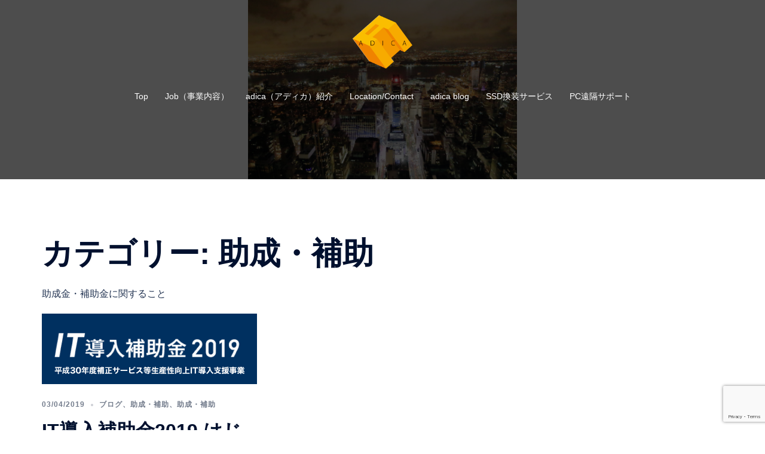

--- FILE ---
content_type: text/html; charset=utf-8
request_url: https://www.google.com/recaptcha/api2/anchor?ar=1&k=6LelUeYUAAAAAGKH9eqSPqW_cSWSdh35e-uD54uS&co=aHR0cHM6Ly9hZGljYS5jby5qcDo0NDM.&hl=en&v=PoyoqOPhxBO7pBk68S4YbpHZ&size=invisible&anchor-ms=20000&execute-ms=30000&cb=hj9qgf7iscui
body_size: 48696
content:
<!DOCTYPE HTML><html dir="ltr" lang="en"><head><meta http-equiv="Content-Type" content="text/html; charset=UTF-8">
<meta http-equiv="X-UA-Compatible" content="IE=edge">
<title>reCAPTCHA</title>
<style type="text/css">
/* cyrillic-ext */
@font-face {
  font-family: 'Roboto';
  font-style: normal;
  font-weight: 400;
  font-stretch: 100%;
  src: url(//fonts.gstatic.com/s/roboto/v48/KFO7CnqEu92Fr1ME7kSn66aGLdTylUAMa3GUBHMdazTgWw.woff2) format('woff2');
  unicode-range: U+0460-052F, U+1C80-1C8A, U+20B4, U+2DE0-2DFF, U+A640-A69F, U+FE2E-FE2F;
}
/* cyrillic */
@font-face {
  font-family: 'Roboto';
  font-style: normal;
  font-weight: 400;
  font-stretch: 100%;
  src: url(//fonts.gstatic.com/s/roboto/v48/KFO7CnqEu92Fr1ME7kSn66aGLdTylUAMa3iUBHMdazTgWw.woff2) format('woff2');
  unicode-range: U+0301, U+0400-045F, U+0490-0491, U+04B0-04B1, U+2116;
}
/* greek-ext */
@font-face {
  font-family: 'Roboto';
  font-style: normal;
  font-weight: 400;
  font-stretch: 100%;
  src: url(//fonts.gstatic.com/s/roboto/v48/KFO7CnqEu92Fr1ME7kSn66aGLdTylUAMa3CUBHMdazTgWw.woff2) format('woff2');
  unicode-range: U+1F00-1FFF;
}
/* greek */
@font-face {
  font-family: 'Roboto';
  font-style: normal;
  font-weight: 400;
  font-stretch: 100%;
  src: url(//fonts.gstatic.com/s/roboto/v48/KFO7CnqEu92Fr1ME7kSn66aGLdTylUAMa3-UBHMdazTgWw.woff2) format('woff2');
  unicode-range: U+0370-0377, U+037A-037F, U+0384-038A, U+038C, U+038E-03A1, U+03A3-03FF;
}
/* math */
@font-face {
  font-family: 'Roboto';
  font-style: normal;
  font-weight: 400;
  font-stretch: 100%;
  src: url(//fonts.gstatic.com/s/roboto/v48/KFO7CnqEu92Fr1ME7kSn66aGLdTylUAMawCUBHMdazTgWw.woff2) format('woff2');
  unicode-range: U+0302-0303, U+0305, U+0307-0308, U+0310, U+0312, U+0315, U+031A, U+0326-0327, U+032C, U+032F-0330, U+0332-0333, U+0338, U+033A, U+0346, U+034D, U+0391-03A1, U+03A3-03A9, U+03B1-03C9, U+03D1, U+03D5-03D6, U+03F0-03F1, U+03F4-03F5, U+2016-2017, U+2034-2038, U+203C, U+2040, U+2043, U+2047, U+2050, U+2057, U+205F, U+2070-2071, U+2074-208E, U+2090-209C, U+20D0-20DC, U+20E1, U+20E5-20EF, U+2100-2112, U+2114-2115, U+2117-2121, U+2123-214F, U+2190, U+2192, U+2194-21AE, U+21B0-21E5, U+21F1-21F2, U+21F4-2211, U+2213-2214, U+2216-22FF, U+2308-230B, U+2310, U+2319, U+231C-2321, U+2336-237A, U+237C, U+2395, U+239B-23B7, U+23D0, U+23DC-23E1, U+2474-2475, U+25AF, U+25B3, U+25B7, U+25BD, U+25C1, U+25CA, U+25CC, U+25FB, U+266D-266F, U+27C0-27FF, U+2900-2AFF, U+2B0E-2B11, U+2B30-2B4C, U+2BFE, U+3030, U+FF5B, U+FF5D, U+1D400-1D7FF, U+1EE00-1EEFF;
}
/* symbols */
@font-face {
  font-family: 'Roboto';
  font-style: normal;
  font-weight: 400;
  font-stretch: 100%;
  src: url(//fonts.gstatic.com/s/roboto/v48/KFO7CnqEu92Fr1ME7kSn66aGLdTylUAMaxKUBHMdazTgWw.woff2) format('woff2');
  unicode-range: U+0001-000C, U+000E-001F, U+007F-009F, U+20DD-20E0, U+20E2-20E4, U+2150-218F, U+2190, U+2192, U+2194-2199, U+21AF, U+21E6-21F0, U+21F3, U+2218-2219, U+2299, U+22C4-22C6, U+2300-243F, U+2440-244A, U+2460-24FF, U+25A0-27BF, U+2800-28FF, U+2921-2922, U+2981, U+29BF, U+29EB, U+2B00-2BFF, U+4DC0-4DFF, U+FFF9-FFFB, U+10140-1018E, U+10190-1019C, U+101A0, U+101D0-101FD, U+102E0-102FB, U+10E60-10E7E, U+1D2C0-1D2D3, U+1D2E0-1D37F, U+1F000-1F0FF, U+1F100-1F1AD, U+1F1E6-1F1FF, U+1F30D-1F30F, U+1F315, U+1F31C, U+1F31E, U+1F320-1F32C, U+1F336, U+1F378, U+1F37D, U+1F382, U+1F393-1F39F, U+1F3A7-1F3A8, U+1F3AC-1F3AF, U+1F3C2, U+1F3C4-1F3C6, U+1F3CA-1F3CE, U+1F3D4-1F3E0, U+1F3ED, U+1F3F1-1F3F3, U+1F3F5-1F3F7, U+1F408, U+1F415, U+1F41F, U+1F426, U+1F43F, U+1F441-1F442, U+1F444, U+1F446-1F449, U+1F44C-1F44E, U+1F453, U+1F46A, U+1F47D, U+1F4A3, U+1F4B0, U+1F4B3, U+1F4B9, U+1F4BB, U+1F4BF, U+1F4C8-1F4CB, U+1F4D6, U+1F4DA, U+1F4DF, U+1F4E3-1F4E6, U+1F4EA-1F4ED, U+1F4F7, U+1F4F9-1F4FB, U+1F4FD-1F4FE, U+1F503, U+1F507-1F50B, U+1F50D, U+1F512-1F513, U+1F53E-1F54A, U+1F54F-1F5FA, U+1F610, U+1F650-1F67F, U+1F687, U+1F68D, U+1F691, U+1F694, U+1F698, U+1F6AD, U+1F6B2, U+1F6B9-1F6BA, U+1F6BC, U+1F6C6-1F6CF, U+1F6D3-1F6D7, U+1F6E0-1F6EA, U+1F6F0-1F6F3, U+1F6F7-1F6FC, U+1F700-1F7FF, U+1F800-1F80B, U+1F810-1F847, U+1F850-1F859, U+1F860-1F887, U+1F890-1F8AD, U+1F8B0-1F8BB, U+1F8C0-1F8C1, U+1F900-1F90B, U+1F93B, U+1F946, U+1F984, U+1F996, U+1F9E9, U+1FA00-1FA6F, U+1FA70-1FA7C, U+1FA80-1FA89, U+1FA8F-1FAC6, U+1FACE-1FADC, U+1FADF-1FAE9, U+1FAF0-1FAF8, U+1FB00-1FBFF;
}
/* vietnamese */
@font-face {
  font-family: 'Roboto';
  font-style: normal;
  font-weight: 400;
  font-stretch: 100%;
  src: url(//fonts.gstatic.com/s/roboto/v48/KFO7CnqEu92Fr1ME7kSn66aGLdTylUAMa3OUBHMdazTgWw.woff2) format('woff2');
  unicode-range: U+0102-0103, U+0110-0111, U+0128-0129, U+0168-0169, U+01A0-01A1, U+01AF-01B0, U+0300-0301, U+0303-0304, U+0308-0309, U+0323, U+0329, U+1EA0-1EF9, U+20AB;
}
/* latin-ext */
@font-face {
  font-family: 'Roboto';
  font-style: normal;
  font-weight: 400;
  font-stretch: 100%;
  src: url(//fonts.gstatic.com/s/roboto/v48/KFO7CnqEu92Fr1ME7kSn66aGLdTylUAMa3KUBHMdazTgWw.woff2) format('woff2');
  unicode-range: U+0100-02BA, U+02BD-02C5, U+02C7-02CC, U+02CE-02D7, U+02DD-02FF, U+0304, U+0308, U+0329, U+1D00-1DBF, U+1E00-1E9F, U+1EF2-1EFF, U+2020, U+20A0-20AB, U+20AD-20C0, U+2113, U+2C60-2C7F, U+A720-A7FF;
}
/* latin */
@font-face {
  font-family: 'Roboto';
  font-style: normal;
  font-weight: 400;
  font-stretch: 100%;
  src: url(//fonts.gstatic.com/s/roboto/v48/KFO7CnqEu92Fr1ME7kSn66aGLdTylUAMa3yUBHMdazQ.woff2) format('woff2');
  unicode-range: U+0000-00FF, U+0131, U+0152-0153, U+02BB-02BC, U+02C6, U+02DA, U+02DC, U+0304, U+0308, U+0329, U+2000-206F, U+20AC, U+2122, U+2191, U+2193, U+2212, U+2215, U+FEFF, U+FFFD;
}
/* cyrillic-ext */
@font-face {
  font-family: 'Roboto';
  font-style: normal;
  font-weight: 500;
  font-stretch: 100%;
  src: url(//fonts.gstatic.com/s/roboto/v48/KFO7CnqEu92Fr1ME7kSn66aGLdTylUAMa3GUBHMdazTgWw.woff2) format('woff2');
  unicode-range: U+0460-052F, U+1C80-1C8A, U+20B4, U+2DE0-2DFF, U+A640-A69F, U+FE2E-FE2F;
}
/* cyrillic */
@font-face {
  font-family: 'Roboto';
  font-style: normal;
  font-weight: 500;
  font-stretch: 100%;
  src: url(//fonts.gstatic.com/s/roboto/v48/KFO7CnqEu92Fr1ME7kSn66aGLdTylUAMa3iUBHMdazTgWw.woff2) format('woff2');
  unicode-range: U+0301, U+0400-045F, U+0490-0491, U+04B0-04B1, U+2116;
}
/* greek-ext */
@font-face {
  font-family: 'Roboto';
  font-style: normal;
  font-weight: 500;
  font-stretch: 100%;
  src: url(//fonts.gstatic.com/s/roboto/v48/KFO7CnqEu92Fr1ME7kSn66aGLdTylUAMa3CUBHMdazTgWw.woff2) format('woff2');
  unicode-range: U+1F00-1FFF;
}
/* greek */
@font-face {
  font-family: 'Roboto';
  font-style: normal;
  font-weight: 500;
  font-stretch: 100%;
  src: url(//fonts.gstatic.com/s/roboto/v48/KFO7CnqEu92Fr1ME7kSn66aGLdTylUAMa3-UBHMdazTgWw.woff2) format('woff2');
  unicode-range: U+0370-0377, U+037A-037F, U+0384-038A, U+038C, U+038E-03A1, U+03A3-03FF;
}
/* math */
@font-face {
  font-family: 'Roboto';
  font-style: normal;
  font-weight: 500;
  font-stretch: 100%;
  src: url(//fonts.gstatic.com/s/roboto/v48/KFO7CnqEu92Fr1ME7kSn66aGLdTylUAMawCUBHMdazTgWw.woff2) format('woff2');
  unicode-range: U+0302-0303, U+0305, U+0307-0308, U+0310, U+0312, U+0315, U+031A, U+0326-0327, U+032C, U+032F-0330, U+0332-0333, U+0338, U+033A, U+0346, U+034D, U+0391-03A1, U+03A3-03A9, U+03B1-03C9, U+03D1, U+03D5-03D6, U+03F0-03F1, U+03F4-03F5, U+2016-2017, U+2034-2038, U+203C, U+2040, U+2043, U+2047, U+2050, U+2057, U+205F, U+2070-2071, U+2074-208E, U+2090-209C, U+20D0-20DC, U+20E1, U+20E5-20EF, U+2100-2112, U+2114-2115, U+2117-2121, U+2123-214F, U+2190, U+2192, U+2194-21AE, U+21B0-21E5, U+21F1-21F2, U+21F4-2211, U+2213-2214, U+2216-22FF, U+2308-230B, U+2310, U+2319, U+231C-2321, U+2336-237A, U+237C, U+2395, U+239B-23B7, U+23D0, U+23DC-23E1, U+2474-2475, U+25AF, U+25B3, U+25B7, U+25BD, U+25C1, U+25CA, U+25CC, U+25FB, U+266D-266F, U+27C0-27FF, U+2900-2AFF, U+2B0E-2B11, U+2B30-2B4C, U+2BFE, U+3030, U+FF5B, U+FF5D, U+1D400-1D7FF, U+1EE00-1EEFF;
}
/* symbols */
@font-face {
  font-family: 'Roboto';
  font-style: normal;
  font-weight: 500;
  font-stretch: 100%;
  src: url(//fonts.gstatic.com/s/roboto/v48/KFO7CnqEu92Fr1ME7kSn66aGLdTylUAMaxKUBHMdazTgWw.woff2) format('woff2');
  unicode-range: U+0001-000C, U+000E-001F, U+007F-009F, U+20DD-20E0, U+20E2-20E4, U+2150-218F, U+2190, U+2192, U+2194-2199, U+21AF, U+21E6-21F0, U+21F3, U+2218-2219, U+2299, U+22C4-22C6, U+2300-243F, U+2440-244A, U+2460-24FF, U+25A0-27BF, U+2800-28FF, U+2921-2922, U+2981, U+29BF, U+29EB, U+2B00-2BFF, U+4DC0-4DFF, U+FFF9-FFFB, U+10140-1018E, U+10190-1019C, U+101A0, U+101D0-101FD, U+102E0-102FB, U+10E60-10E7E, U+1D2C0-1D2D3, U+1D2E0-1D37F, U+1F000-1F0FF, U+1F100-1F1AD, U+1F1E6-1F1FF, U+1F30D-1F30F, U+1F315, U+1F31C, U+1F31E, U+1F320-1F32C, U+1F336, U+1F378, U+1F37D, U+1F382, U+1F393-1F39F, U+1F3A7-1F3A8, U+1F3AC-1F3AF, U+1F3C2, U+1F3C4-1F3C6, U+1F3CA-1F3CE, U+1F3D4-1F3E0, U+1F3ED, U+1F3F1-1F3F3, U+1F3F5-1F3F7, U+1F408, U+1F415, U+1F41F, U+1F426, U+1F43F, U+1F441-1F442, U+1F444, U+1F446-1F449, U+1F44C-1F44E, U+1F453, U+1F46A, U+1F47D, U+1F4A3, U+1F4B0, U+1F4B3, U+1F4B9, U+1F4BB, U+1F4BF, U+1F4C8-1F4CB, U+1F4D6, U+1F4DA, U+1F4DF, U+1F4E3-1F4E6, U+1F4EA-1F4ED, U+1F4F7, U+1F4F9-1F4FB, U+1F4FD-1F4FE, U+1F503, U+1F507-1F50B, U+1F50D, U+1F512-1F513, U+1F53E-1F54A, U+1F54F-1F5FA, U+1F610, U+1F650-1F67F, U+1F687, U+1F68D, U+1F691, U+1F694, U+1F698, U+1F6AD, U+1F6B2, U+1F6B9-1F6BA, U+1F6BC, U+1F6C6-1F6CF, U+1F6D3-1F6D7, U+1F6E0-1F6EA, U+1F6F0-1F6F3, U+1F6F7-1F6FC, U+1F700-1F7FF, U+1F800-1F80B, U+1F810-1F847, U+1F850-1F859, U+1F860-1F887, U+1F890-1F8AD, U+1F8B0-1F8BB, U+1F8C0-1F8C1, U+1F900-1F90B, U+1F93B, U+1F946, U+1F984, U+1F996, U+1F9E9, U+1FA00-1FA6F, U+1FA70-1FA7C, U+1FA80-1FA89, U+1FA8F-1FAC6, U+1FACE-1FADC, U+1FADF-1FAE9, U+1FAF0-1FAF8, U+1FB00-1FBFF;
}
/* vietnamese */
@font-face {
  font-family: 'Roboto';
  font-style: normal;
  font-weight: 500;
  font-stretch: 100%;
  src: url(//fonts.gstatic.com/s/roboto/v48/KFO7CnqEu92Fr1ME7kSn66aGLdTylUAMa3OUBHMdazTgWw.woff2) format('woff2');
  unicode-range: U+0102-0103, U+0110-0111, U+0128-0129, U+0168-0169, U+01A0-01A1, U+01AF-01B0, U+0300-0301, U+0303-0304, U+0308-0309, U+0323, U+0329, U+1EA0-1EF9, U+20AB;
}
/* latin-ext */
@font-face {
  font-family: 'Roboto';
  font-style: normal;
  font-weight: 500;
  font-stretch: 100%;
  src: url(//fonts.gstatic.com/s/roboto/v48/KFO7CnqEu92Fr1ME7kSn66aGLdTylUAMa3KUBHMdazTgWw.woff2) format('woff2');
  unicode-range: U+0100-02BA, U+02BD-02C5, U+02C7-02CC, U+02CE-02D7, U+02DD-02FF, U+0304, U+0308, U+0329, U+1D00-1DBF, U+1E00-1E9F, U+1EF2-1EFF, U+2020, U+20A0-20AB, U+20AD-20C0, U+2113, U+2C60-2C7F, U+A720-A7FF;
}
/* latin */
@font-face {
  font-family: 'Roboto';
  font-style: normal;
  font-weight: 500;
  font-stretch: 100%;
  src: url(//fonts.gstatic.com/s/roboto/v48/KFO7CnqEu92Fr1ME7kSn66aGLdTylUAMa3yUBHMdazQ.woff2) format('woff2');
  unicode-range: U+0000-00FF, U+0131, U+0152-0153, U+02BB-02BC, U+02C6, U+02DA, U+02DC, U+0304, U+0308, U+0329, U+2000-206F, U+20AC, U+2122, U+2191, U+2193, U+2212, U+2215, U+FEFF, U+FFFD;
}
/* cyrillic-ext */
@font-face {
  font-family: 'Roboto';
  font-style: normal;
  font-weight: 900;
  font-stretch: 100%;
  src: url(//fonts.gstatic.com/s/roboto/v48/KFO7CnqEu92Fr1ME7kSn66aGLdTylUAMa3GUBHMdazTgWw.woff2) format('woff2');
  unicode-range: U+0460-052F, U+1C80-1C8A, U+20B4, U+2DE0-2DFF, U+A640-A69F, U+FE2E-FE2F;
}
/* cyrillic */
@font-face {
  font-family: 'Roboto';
  font-style: normal;
  font-weight: 900;
  font-stretch: 100%;
  src: url(//fonts.gstatic.com/s/roboto/v48/KFO7CnqEu92Fr1ME7kSn66aGLdTylUAMa3iUBHMdazTgWw.woff2) format('woff2');
  unicode-range: U+0301, U+0400-045F, U+0490-0491, U+04B0-04B1, U+2116;
}
/* greek-ext */
@font-face {
  font-family: 'Roboto';
  font-style: normal;
  font-weight: 900;
  font-stretch: 100%;
  src: url(//fonts.gstatic.com/s/roboto/v48/KFO7CnqEu92Fr1ME7kSn66aGLdTylUAMa3CUBHMdazTgWw.woff2) format('woff2');
  unicode-range: U+1F00-1FFF;
}
/* greek */
@font-face {
  font-family: 'Roboto';
  font-style: normal;
  font-weight: 900;
  font-stretch: 100%;
  src: url(//fonts.gstatic.com/s/roboto/v48/KFO7CnqEu92Fr1ME7kSn66aGLdTylUAMa3-UBHMdazTgWw.woff2) format('woff2');
  unicode-range: U+0370-0377, U+037A-037F, U+0384-038A, U+038C, U+038E-03A1, U+03A3-03FF;
}
/* math */
@font-face {
  font-family: 'Roboto';
  font-style: normal;
  font-weight: 900;
  font-stretch: 100%;
  src: url(//fonts.gstatic.com/s/roboto/v48/KFO7CnqEu92Fr1ME7kSn66aGLdTylUAMawCUBHMdazTgWw.woff2) format('woff2');
  unicode-range: U+0302-0303, U+0305, U+0307-0308, U+0310, U+0312, U+0315, U+031A, U+0326-0327, U+032C, U+032F-0330, U+0332-0333, U+0338, U+033A, U+0346, U+034D, U+0391-03A1, U+03A3-03A9, U+03B1-03C9, U+03D1, U+03D5-03D6, U+03F0-03F1, U+03F4-03F5, U+2016-2017, U+2034-2038, U+203C, U+2040, U+2043, U+2047, U+2050, U+2057, U+205F, U+2070-2071, U+2074-208E, U+2090-209C, U+20D0-20DC, U+20E1, U+20E5-20EF, U+2100-2112, U+2114-2115, U+2117-2121, U+2123-214F, U+2190, U+2192, U+2194-21AE, U+21B0-21E5, U+21F1-21F2, U+21F4-2211, U+2213-2214, U+2216-22FF, U+2308-230B, U+2310, U+2319, U+231C-2321, U+2336-237A, U+237C, U+2395, U+239B-23B7, U+23D0, U+23DC-23E1, U+2474-2475, U+25AF, U+25B3, U+25B7, U+25BD, U+25C1, U+25CA, U+25CC, U+25FB, U+266D-266F, U+27C0-27FF, U+2900-2AFF, U+2B0E-2B11, U+2B30-2B4C, U+2BFE, U+3030, U+FF5B, U+FF5D, U+1D400-1D7FF, U+1EE00-1EEFF;
}
/* symbols */
@font-face {
  font-family: 'Roboto';
  font-style: normal;
  font-weight: 900;
  font-stretch: 100%;
  src: url(//fonts.gstatic.com/s/roboto/v48/KFO7CnqEu92Fr1ME7kSn66aGLdTylUAMaxKUBHMdazTgWw.woff2) format('woff2');
  unicode-range: U+0001-000C, U+000E-001F, U+007F-009F, U+20DD-20E0, U+20E2-20E4, U+2150-218F, U+2190, U+2192, U+2194-2199, U+21AF, U+21E6-21F0, U+21F3, U+2218-2219, U+2299, U+22C4-22C6, U+2300-243F, U+2440-244A, U+2460-24FF, U+25A0-27BF, U+2800-28FF, U+2921-2922, U+2981, U+29BF, U+29EB, U+2B00-2BFF, U+4DC0-4DFF, U+FFF9-FFFB, U+10140-1018E, U+10190-1019C, U+101A0, U+101D0-101FD, U+102E0-102FB, U+10E60-10E7E, U+1D2C0-1D2D3, U+1D2E0-1D37F, U+1F000-1F0FF, U+1F100-1F1AD, U+1F1E6-1F1FF, U+1F30D-1F30F, U+1F315, U+1F31C, U+1F31E, U+1F320-1F32C, U+1F336, U+1F378, U+1F37D, U+1F382, U+1F393-1F39F, U+1F3A7-1F3A8, U+1F3AC-1F3AF, U+1F3C2, U+1F3C4-1F3C6, U+1F3CA-1F3CE, U+1F3D4-1F3E0, U+1F3ED, U+1F3F1-1F3F3, U+1F3F5-1F3F7, U+1F408, U+1F415, U+1F41F, U+1F426, U+1F43F, U+1F441-1F442, U+1F444, U+1F446-1F449, U+1F44C-1F44E, U+1F453, U+1F46A, U+1F47D, U+1F4A3, U+1F4B0, U+1F4B3, U+1F4B9, U+1F4BB, U+1F4BF, U+1F4C8-1F4CB, U+1F4D6, U+1F4DA, U+1F4DF, U+1F4E3-1F4E6, U+1F4EA-1F4ED, U+1F4F7, U+1F4F9-1F4FB, U+1F4FD-1F4FE, U+1F503, U+1F507-1F50B, U+1F50D, U+1F512-1F513, U+1F53E-1F54A, U+1F54F-1F5FA, U+1F610, U+1F650-1F67F, U+1F687, U+1F68D, U+1F691, U+1F694, U+1F698, U+1F6AD, U+1F6B2, U+1F6B9-1F6BA, U+1F6BC, U+1F6C6-1F6CF, U+1F6D3-1F6D7, U+1F6E0-1F6EA, U+1F6F0-1F6F3, U+1F6F7-1F6FC, U+1F700-1F7FF, U+1F800-1F80B, U+1F810-1F847, U+1F850-1F859, U+1F860-1F887, U+1F890-1F8AD, U+1F8B0-1F8BB, U+1F8C0-1F8C1, U+1F900-1F90B, U+1F93B, U+1F946, U+1F984, U+1F996, U+1F9E9, U+1FA00-1FA6F, U+1FA70-1FA7C, U+1FA80-1FA89, U+1FA8F-1FAC6, U+1FACE-1FADC, U+1FADF-1FAE9, U+1FAF0-1FAF8, U+1FB00-1FBFF;
}
/* vietnamese */
@font-face {
  font-family: 'Roboto';
  font-style: normal;
  font-weight: 900;
  font-stretch: 100%;
  src: url(//fonts.gstatic.com/s/roboto/v48/KFO7CnqEu92Fr1ME7kSn66aGLdTylUAMa3OUBHMdazTgWw.woff2) format('woff2');
  unicode-range: U+0102-0103, U+0110-0111, U+0128-0129, U+0168-0169, U+01A0-01A1, U+01AF-01B0, U+0300-0301, U+0303-0304, U+0308-0309, U+0323, U+0329, U+1EA0-1EF9, U+20AB;
}
/* latin-ext */
@font-face {
  font-family: 'Roboto';
  font-style: normal;
  font-weight: 900;
  font-stretch: 100%;
  src: url(//fonts.gstatic.com/s/roboto/v48/KFO7CnqEu92Fr1ME7kSn66aGLdTylUAMa3KUBHMdazTgWw.woff2) format('woff2');
  unicode-range: U+0100-02BA, U+02BD-02C5, U+02C7-02CC, U+02CE-02D7, U+02DD-02FF, U+0304, U+0308, U+0329, U+1D00-1DBF, U+1E00-1E9F, U+1EF2-1EFF, U+2020, U+20A0-20AB, U+20AD-20C0, U+2113, U+2C60-2C7F, U+A720-A7FF;
}
/* latin */
@font-face {
  font-family: 'Roboto';
  font-style: normal;
  font-weight: 900;
  font-stretch: 100%;
  src: url(//fonts.gstatic.com/s/roboto/v48/KFO7CnqEu92Fr1ME7kSn66aGLdTylUAMa3yUBHMdazQ.woff2) format('woff2');
  unicode-range: U+0000-00FF, U+0131, U+0152-0153, U+02BB-02BC, U+02C6, U+02DA, U+02DC, U+0304, U+0308, U+0329, U+2000-206F, U+20AC, U+2122, U+2191, U+2193, U+2212, U+2215, U+FEFF, U+FFFD;
}

</style>
<link rel="stylesheet" type="text/css" href="https://www.gstatic.com/recaptcha/releases/PoyoqOPhxBO7pBk68S4YbpHZ/styles__ltr.css">
<script nonce="62INSooLtvjQ8cRgYh0rLg" type="text/javascript">window['__recaptcha_api'] = 'https://www.google.com/recaptcha/api2/';</script>
<script type="text/javascript" src="https://www.gstatic.com/recaptcha/releases/PoyoqOPhxBO7pBk68S4YbpHZ/recaptcha__en.js" nonce="62INSooLtvjQ8cRgYh0rLg">
      
    </script></head>
<body><div id="rc-anchor-alert" class="rc-anchor-alert"></div>
<input type="hidden" id="recaptcha-token" value="[base64]">
<script type="text/javascript" nonce="62INSooLtvjQ8cRgYh0rLg">
      recaptcha.anchor.Main.init("[\x22ainput\x22,[\x22bgdata\x22,\x22\x22,\[base64]/[base64]/[base64]/[base64]/cjw8ejpyPj4+eil9Y2F0Y2gobCl7dGhyb3cgbDt9fSxIPWZ1bmN0aW9uKHcsdCx6KXtpZih3PT0xOTR8fHc9PTIwOCl0LnZbd10/dC52W3ddLmNvbmNhdCh6KTp0LnZbd109b2Yoeix0KTtlbHNle2lmKHQuYkImJnchPTMxNylyZXR1cm47dz09NjZ8fHc9PTEyMnx8dz09NDcwfHx3PT00NHx8dz09NDE2fHx3PT0zOTd8fHc9PTQyMXx8dz09Njh8fHc9PTcwfHx3PT0xODQ/[base64]/[base64]/[base64]/bmV3IGRbVl0oSlswXSk6cD09Mj9uZXcgZFtWXShKWzBdLEpbMV0pOnA9PTM/bmV3IGRbVl0oSlswXSxKWzFdLEpbMl0pOnA9PTQ/[base64]/[base64]/[base64]/[base64]\x22,\[base64]\x22,\x22wqlMwr1mwoFkw4R5NMKBJRvCo8Oqw7zCucKpYnhHwrJpWDt6w6HDvnPCkHgrTsO3CkPDqlfDt8KKwp7DjTITw4DCnsKjw68kWMKvwr/[base64]/wrhHwp3CpcOiBcKIwoPCryA8MB5tRsKIwolSTg4UwphVZMKFw7HCsMOQMxXDncO/YsKKU8KkCVUgwoLCk8KuelPCm8KTInvCjMKib8Kvwoo8aADClMK5wobDqcOeRsK/w5Iiw453CyMON3txw7jCq8OqQ0JNPcOOw47ClsOhwpp7wonDhk5zMcKUw4x/ISnCiMKtw7XDjmXDpgnDicKsw6dfeTdpw4Upw63DjcK2w5xxwozDgRM7wozCjsOdJEd5wrdDw7cNw7Eowr8hEMOvw41qa34nFWvCm1YUO2M4wp7CsUFmBk3DuwjDq8KoKMO2QVzClXp/CcKpwq3CoQwAw6vCmhbCmsOyXcK1ImAtasKYwqobw7MxdMO4ZcO4IybDjcKzVGYKwrTCh2xqMsOGw7jCucO5w5DDoMKUw55Lw5AhwoRPw6lZw6bCqlRRwpZrPD/[base64]/ChXo7w6XDrcKnw6zCucKkVMOUFcOgw7NBwotja2TCqgILPFI7wpbDszEdw7zDmcKDw6IuVwJxwo7CucKBXG/Ci8KSB8KnIh7DlncYARrDncO7VXtgbMKUInPDo8KJEMKTdTDDmHYaw7XDrcO7EcO1wrrDlAbCiMKAVkfCt2NHw7dawplYwotQWcOSC20ZTjY/w7IcJgjDtcKAT8OkwqvDgsK7wpVsBSPDtlbDv1dEbBXDo8OjDMKywqcVQMKuPcKrf8KGwpM4RzkbUx3Ck8KRw44ewqXCkcKhwrgxwqVyw4RbEsKAw50gVcKYw6QlCVXDmQdACybCq1XCqS48w7/CtwDDlsKaw7DCjCUeQsKQSGMtWsOmVcODwonDksOTw7UEw77CusOhfFPDkmhvwpzDh0FDYcK2wrlYwrrCuR7Cg0RVfiknw7bDjcOqw4dmwrYew4nDjMKWIDbDosKewqolwp0QLMOBYzTCtsOnwrfCpsO/[base64]/DssODwpd/McOhDBBAaAwBNzzCkHzCmTTCjXbDvUYoOMKnJsKdwqLCrQzDoGHDusKlaDXDpMKIG8OiwrrDisKOZMOmD8KJwp8aMXsGw6HDr1PCqMKQw6/ClxbCllzDrSREw6PClMKpwrghTMK4w5/CrRnDr8O/CyvDt8O8wpEkfxNmScKFJAlrwoVjVMOKwrjClMKAA8Kuw77DtcK6wqXCtwNowq9HwrxFw77CtMOfQSzCrG7Ck8KfUSM+wq9BwrJWacKTWh8dwrXCgMO4w7UJJ1xydcKcc8KWTsKZSBEdw4dtw6Z3Z8KYSsO2fsOJWMOLw4J/w7fChMKGw5DChlwFOsO/w7Iqw4TCrMKjw60YwopjEHteVsO/w58Zw5sVVnTDqXfDssOdAivDvcO+wobChW/DrwZsUg9bOkTCjEXChsKsSzZZwp7CrMKVFT8UMsO2fXomwrZBw68gE8O7w5DCghwHwos9MXzDoSfDmcOGw5QSP8O3ScOGwr4IZhTDuMK2wo7DisOVw4LCncKocxrCvsKeF8KFw6YDdHthJVrCnMK/wrfCl8KnwpnCkixPOCBce1HDgMKwT8OLCcKtw77DjMKFw7cUTsO6TMKUw63CmcKWwqjCnzcLMMKGDQw7P8Ktw5A9ZcKTCMOfw5HCrsKecDxrBmvDo8OrWMKLGFFucHnDnsKuHGBOOGoWwoFnw6AFBMOYwo9Gw6LCsixmdUDCu8Klw4AqwrgKPjk/w4/[base64]/[base64]/[base64]/wq3DtUvDmkBkIAdCZRZLw5FEC8OOwo1cw7/[base64]/[base64]/CnMKLPmnDvMKkw6vCvzLDtsKLwpFWEsKXw4xebiLDs8OIwqjDlz3CkxTDuMOgO1PCjsOwXVzDosKdw4cRwpzChw16woPCtkLDnC7DmMOcw5rDr3Nmw4PDjsKZwqXDvk7CpMOvw4nDk8ORe8K8PxVRNMOPRVR5NFwtw6Z3w57DjjHCtlDDu8KINSrDpSTCkMO/LsKBw4zCv8O7w40uw6zDuw3CqT8oF3pCw6bDoDzCl8O4w4/DrcOVfsO4w7ZNCUJIw4YgFGdKLCNuEcOWFzHDvsOHSixfwr0fworCnsKIfcOmMSDCjRASw7VNBi3CqWYRBcKIw7bCijTCsVl2B8KpSC0sw5TDkWZfw5I0RsOvwr/DnsOADMOlw67CoVXDp1ZWw59BwrLCjsKowpZOQsOfw47CkMKGwpEtKsKUCcKlJ0XDox3CkMOawqNwdcOpbsK8w403dsKfwozCoAQ2w5/DvnzDiiMGSRJvwp9zO8K3w77DrAjDjMKnwpHDoikBCMKARMKzDC7DmjrCrUMzBSbDhkN6NcOsEgzDqsOywqVSDXbCkE/DoRPCsMOyNcKtPsKGw6bDssOHwqc2FGVqwrTCksKbK8O8HkInw4k/[base64]/woMSw5bDkcOxw4ZgJEoicsK+wqzCojTDnzvCtcOGEsObwpTCoUHDpsK5fMKJw6osMCQ8c8Obw6N+ETHDjsK/FMKaw5/CozYNV33CpiF7w793wqnDgFXCtBBCwo/DqcKSw7ABwq7Ch2AqJMOWdxlFwpR6EcKdWybCnsOVQwfDogJlwpd9ZcK8FcOsw6hhdcKESy3Dh01Rwr8KwrFrSydIScK6bMKbw4t2dMKdWsOEaEALwo/DqB3CicKzwp1NME8Fdjc3w4fDjcO6w6PCm8OtSEDDl3d1c8KTwpEUUMO9wrLCo1MdwqfCv8KIA3p+wo4YTsOWL8KawoQIbkLDr0BJasOuITvCp8KqCsKtHl3Dgl/DlMOxPSMpw71BwpnCjynCmjjClDLCl8O3wqrCssK2EsO2w59iUMOfw6Ibw65oZ8KrMzHCkCYDwrjDoMKCw4/DtWXCjgnCuz97HMOQfMKcFwXDosO5w69Ow7x4eDPCln7CvsKowq7CpsKLwqfDrMKbwpzCqlzDsRQTBSnCmixJw4XDqsOrCCMWHQ55w6bClsOfw7k3T8KrRcOKFz0CwofDvMKPwo7Cq8K6GRTCu8Kmw5tuw4/CgAQWI8Kmw6VgKQjDtcOAP8OUEHrCj20pWmN5OsOrRcKiw79bT8Ozw4rCryQ7wp/CpsOUw77DmsKzwqzCmcKWSsK7RcO5w6pcWsKqwoFwMMO8w5nCjMKBT8OiwoUyDcK1wp9hwrXChsKoBMONQnfDjANpTsOBw4Q1wo53w7V5w5FSwqHDhQBHRMK1KsOywpoFwrjDncO5IcKQYw/DscKzw63DhcKxwqUcd8K2w6bDnE8bQMOZw60WeDMXLcO+wowRJhwyw4oEw5h0wqvDmsKFw7NQw757w5DCuiR6UcKmw73CmsKIw5jCjRXCnMKoBGcpw4U3K8KKw7ddBFDCn1fDoEhbw6TDkh/Dol7Co8KaQsOKwpF/wrfCq3nCsXrDq8KODwLDgsOOccK2w4/CmXNAAFfCrsOKf3jCnm1uw43DrsKsX0HDqMObwroywoMrGMKxBsKHd2/ChljChhksw51CRHzCoMKLw7/Ck8O1w5bCqMOyw60Hwq5uwqPCuMKVwp3DnMOpwqEkwobCvhnDnTVhw5vDjsOww7nCg8OKw5zChMOoJTDCi8OoUxBVMMKQcsKkJTjDucKSw68bwozDpsOuwp3CiQ4bTcOQP8KFwoHChcKbHy/ChBxYw5PDmcK9wo/DgcKRwrk8w50BwrHDmcONw6nCkcKzBMK0SA/DkcKDKsK6UkHDn8OvO3bCr8OoYEfCtcKtTsOGZMO3w48Xw6wZw6xDwo/DjQ/Cp8OKUMKKw5PDtFfDgQRgCgvCtVkhUmzDuBrCtVfCthHChMKcw5FDw7PCpMO+w5sAw4g5YF8dwpQLP8KqWsOKM8OewpYkw6BOw6XCjzDCt8O3EcO7wq3CnsOdw6o5XETCnGLCg8O0wrzCoi8bRX1dwoBwEcKbw7lmVcKhwrxEwqZncMOcKyhBwpTDtMK/[base64]/DrTpaf8OsIjnCuMKqw4jCt8K1w7rDlAFeJh80HHgmOsKQwqtpQnrCj8KVH8KLPCPDkibDpmXChsO/[base64]/DjMKcwqvDjMO7RcOvMcKPw6bCrU7CucOGBlbDu8O/RcO1w7nDh8OLWBPCuXXDsmDCosOycMOsTsOzAcOowpUFKcOqwqzCj8OTBiHCjgV8w7TDiWB8wrxKw7vCvsK7wrcXcsOxw4TDgxHDlT/DpsORHB5+JMKqw5jDvsOFDi9zwpbCrcKqwpthAcKgw6nDpwlrw7PDgVQVwrvDjBIWw6xMEcKawp4jw6FNWcOkIUTCmDBfX8KmwpjCg8OkwqvCjMO3w41EUy3CoMOKwrnCuxtLZcO+w4pRTcOhw7ZFUsO/w7bDiQQmw61iwoTDkw99ccOEwp3DocO/McK5wqHDjsK4XsO8wozCvw0NQ0koASrCgsO5w4s4NMKlCkBNw47CoDnDmAjDpQI0bcKGwootTsK+w5IRw6nDpsKua2LDuMO/f1vDozLCicOrU8Kdw4fCrXwEwqjCoMOzw5TDhMKHwrzCgXxnGMO+AGt1w6vDqcOjwprDrsOUwqrCqcKSwpcHw5RGD8Kcw6nCoQEpfG1iw6E2bcK+wrzDksKCw75Pw6DDqMOIMMOLw5DCtsOjSn/DncKrwqUkwo0bw4ZGJEEVwqdrPn8xP8OlT33DpGAtL0Ynw67CmsOPbcOtdcO8w4M8wpVWw4LCqcOnwrjCt8KAdAXDjHzCrgkIdk/CmsOdw7Fke2gLw7vCvHVnwpjCtsKpH8O4wqkkwo11woxbwpRQw4bDk0rCvlXDshDDug/CshZ5YsOECcKRU1rDoCXDsBwJCcKvwoDCnMKOw78pasODQcOtwp3Cr8K4DnbDr8OLwpBowohMw4bCmsK2SBPChMO7EcO+w6/ChMKVw7oLwqUcMSvDgcOGVljCmh/DsUgudE1zYcKTw6DCq0hBKVXDr8KDNsOaJMOEETsxQ087EgPCrHHDkMKMw77CqMK9wpNdw5vDtxrDugHCnjnCi8Ohw4TDlsOawpctwpsCACR1TGIMwobDuUrDo3PCkiTCsMOROyNib0tqwocHwqRVXMKKw7BVSEHCosK9w6TCh8KaYsO7aMKbw6/CksKKwoTDjD/CtsOsw5HDlMOuX2kxw4/Cr8Ozwq/Dvxdmw6rDrsOBw57ClQE/w60FfMKyXybCkcKBw7QKfsOIJnPDiXdDBEwtZsKWw5JFLRHDqUzChHtlEG45QCjDisOGwrrCk0nCuzYqRCFxwpssDGsLwobCtcK0wopBw5tUw7LDrMKawqV4w4Yew7/ClxXCsyfDmsKlwrLDuBHCrGTDgsOxwoQrwqlrwrR1GMOIwpvDhD8qeMOxw6waY8K8C8OVQ8O6dA93GcKRJsO7NmscQFJZw6J3wpjDvy0DNsKVFVNUw6B8ZQPCvjzDqMO0woY/wr/CrsKMwqDDmmbDgh8Uw4EyQ8Ozwp9Ww6HCgMKcS8Kxw53DoCcIw45JaMKyw6R9bWZPwrHDosKhEsKew6k4bgrCocOIUMOqw4jCrMOtw5h/KMOtw7DCtcKiTcOneQLDjsKswrHDu2TCjg3DtsKfwovCgMOfYcOQwrjCgcObUnrCrWfDphvDqsO3woBwwr7DkDY5w5VRwrEMGsKDwovCiQ7DusKKGMKnBSB+NMKQHy3CusOGDwNFAsKzD8KJw4VgwqvCsU4/GsOVwqVpcHzDlsO8w5HDsMKHw6dcw6rCvR8GHsOvwo5MZSPDpcKcbcKxwr7DvsOBSMOQY8K/wpNJa0INwpLDii4RSsOvwobCjCJLfsK3w69jwqQbXTQ+wo4vNH0FwrBJwrA2XgBLwrfDrMO8wrM/wopKDA3Dn8ONGlPCh8K5AsOTw4PDliYkAMK7wqF+w5wMwpVpw4k1LU/[base64]/CqsKqwpbDvsOjDMKFw7/DusOVw5J/w6rCnMOzw4kvwofCu8O0w5/DkR1Aw5/DozzDrMK1H3DCmynDnBnCrjpBC8KxNVrDvwoyw4Jmw5hNwq7DqWozwoVewqnCmsKsw4REwrDDncK0FwdrCsK1M8OrHMKJw4vDgE7DpDHCkyNOwr/[base64]/[base64]/CmVPCo8ObEV4HaCc0a2/[base64]/[base64]/Cpggrw45Pwo0pw4xDw6nDhMOofMOgwowOwrloRsK/AcOBCzDCj2bCncKsNsKaLcKqwp1pwq52TsOkwqAhwo9cw4kVXMKdw7LCmsOicn04w5UdworDu8OYHcO1w7HCmMKPwoNmwqrDi8Kkw4nDk8OZPjM0wqpZw50GNjBDw6lmPsOPHsOvwp92wq1+w67CqMKewoJ/M8Kuw6/[base64]/Dq8KcGsKjw4LDhShkTRR/WcKYR8K1aDfCkcOdAMKpw4kcQcKXwrQMfcKfwr1SQWfCvMKlw4zDqcOJwqcrfQsXwozDgltpC2TChX4UwoVpw6PDkmxMw7BzOTYHw4lhw4zChsK2w6PDr3NYwrZ6SsOSw50URcKqwqbCh8KyOcKtw7EqEncOw67DpMOHfg/ChcKCwp1Nw4HDsk0KwolpacK+wrDClcKnI8K+NBTCkS1PfkjCqsKPFWTCg2jDnsKjwofDi8OAw7JVbh/[base64]/NAjDpW10csOZYsOSYk3CjsOVQ1NlwoLCgMKMw5XCpnPChsKebXFPwr9NwrXDv3rDnMOdwoDCk8O5wrzDscKVwohscsKMXHl6woE3e1JUw7orwpjCncOCw5xNCMKHfsOBXMKpElDCrnTDkR19w5vCt8OwPz8/QEfDrigwf3DCkMKAcjjDmw/[base64]/DssKQLsOiWGUSwpknFVkldsOHUDkcdMOUPMK+wpTDl8KWRX3CiMKgY1NCSnMKw7PCnhTDnFrDun8+acKqei/CuGhcacO7PcOzGcOpw4HDmsK8I24nw4bCicOOw5stegpPekrClCBFw5bCmMOFd33Ciz9vUxPDnXTDqMKNMyBNLnDDtARvw6IDwoXChcOjwr/DklLDmMKyUsOSw4HCkycBwrDCiXTDpVg7U03DjwdswqMDGcO3w6Ydw599wrY6w6cIw6tgPMKIw44xwo3DnhU8DyjCu8KFf8KkM8Kcw68gP8KxSyrCr0EUwpHDjRfDiUw+wowTw7tWGUY8UCfCnQjCmcKKJMKbdSHDicKgw5RzLTB7w4fCmsKqBhHCl0Ajw7LDi8Kuw4/DkMK+RsKUdXVSbzN0wroowodmw4ZXwonCrGLDogvDlQh9w6TDtFAmw59lbEpVw5rClzfCqsKUDTJIJkvDjzPCqMKqLQjCr8OUw7JzADEpwokZaMKIE8KOwo1Pw5tzS8OzdMK1wqtFwr/Cg1PChMKswqYBTMKXw5JOYlfCj1lsHMOxfcO0BsKHX8KbLUnDsT/ClXbCl2TCqB7DocOqw7xdwpl+wrDCq8K/[base64]/DjBJ5wpEdZkRPfxk0w7YSwrXDqQdtDMOoUTXDtgnCqVnDrsKsb8KOw6dfeDEFwr1LalI+e8Kmb203wrzDkS9/wpBMUcKvEwIgE8Ovw6vDl8OawoLDn8KOc8OSwolbW8Kxw4rCpcO0wrbDvxoWSSLDhn8NwqfDi23DhTgGwrIOCsK8wrnDrsOHwpTCgMOOACHDiwg5wrnDq8ObI8K2w6xMw7/CnEjDrSLDq2XCoGcdTsO+QCXDvQ1gwonDm3Yiw61RwpoYbGfDgsOxHcOCSMKAUcOOPMKJacO8TS9VecKLVcOganxyw6zDgCPChXXCmh3CjErDp09Nw5QNOsO5YHFQwp/DiWxTLV/DvHsQw7XDsWPCiMOow6bCg1Ylw7PCjThPwrvCncOmwqDDuMKILTbCh8KoNGE2wpcMw7JfwprDpR/CuS3DmCJoZ8KKwosob8KHw7UMU2LCm8OXHColMsOZw5HCvibDricOOUx7w5HCrsOnYsOCw5pFwo5fwoAhw5JKS8KPw6LDncOMKj7DjMOhw53CmcOiF3DCsMKQwoHCvU/Dgn7CvcOAXTwPSMKLw4dkw5zDsQzDh8OoUMKOQTvCpSzDiMKSYMObcXVSw60zdMKWw4wnLsKmHyR+w5jCm8KQwrgAwrNlZ3HDqGMJwozDu8K2wqHDkMK4wqlmPjPCgsKMMnYywpPDicK4XTAJHMO/[base64]/w6LDgRI0G0TDlUc1wrfDsMKCa8K+wpbDjwfCv8KnwrzCncKPH2jCt8KZCms1w7kNJk3DoMORwrzDtMKILn9fwr8uwozCngJWw60JKRnDjzM+w4fDp1DDmS/DtsKmWjfDi8O0wo7Dq8KywrcAeigOw48FJsOacsKeKUfCv8O5wofChcO5IsOkwqInD8OuwofCp8K4w5pmF8OaU8OEDjnCocOuw6IFwplTw5jCnH3ClsKfw6vCnw/[base64]/w6bCmgTCpy3Cv8KDw5cjw67Do0DCs8KNw4TCiy7DncKwUMO3w4g4aXPCocKzRj8wwp5Gw4HCmcKyw4TDtcOwcMOiwp5ZZj/Dh8O+TMK/YsOtVcO2wqHChjLDlMK6w63Cv31iKwkiw4xTRSfCpsK0E1VXBHNow5BYw6zCv8O5Ij/CtcOlDSDDisOhw43DgX3Cr8KrdsKrbMKwwpFjwqEHw6jCqQrCknTDssKIw5chfHV3McKpwr/DnXrDtcKEAT/DmVMqwoTCnMOYwo04wpnCg8ORwr3DoxbDkTAUDG/Cgz0vAcKxfsO2w5EvDsKpZsOsJUAJw6/CgMOZeQ3CqcKywqcHc1zDpMOiw6JFwogLDcOMA8K0PlDCkV1OGMKtw5LCmzhSUcK2HMOfw4gXZ8Oyw7oiHG0Twp8wHmrCmcOrw4cQRw/[base64]/[base64]/CtsOdc8Oiw45nw6HCkcKRw4/DsMOowpjCssKjBcOJTiTDv8KxdVorw6fDuQbCgMKNCMKYwpoGwobDtMO5wqV+wo3DlTMkeMOswoFNSXBiYH1PF2giecKPw5lLcFrDk1HClyMGNV3CmsOEw7dBamZMwoxadH19chN5w4Ilw6YmwqRZwpnChS/Cl1TCvTzDv2LDvU1/[base64]/[base64]/CvVVSQHzDhcO3w4jDo8KlMFLCoil5Ex/DmSXDhcKuIkjCikg8w7zCiMK6w4nDghnCqhQdw7/CkMKkw70jw4PDmcOkeMOEE8Ocw4PCksOHSS0yCUTCoMORJcOpwq8MJcK3NUXDpMOzKMKlKwrDqEbCn8OAw5zCgW7CqsKIA8Oyw7fCgTkZBR/[base64]/DgXl4KmQCw4vCn8OnLsKsF3nDmcOTwoRJwprDnsKCDcKcwqtew5JTOnEowoMMDUrDuWjCiDXDrC/DoX/[base64]/DlcOdw65YwoDDn0TCjAdHTDUeFVk5PsOpemHDkCjDksO+w7vDh8Opw45ww7fCljxCwphwwoDDhcK2Sh0WIMKDR8KDcsOpwoTCisKdw6XClSDDgAl7QcOpCcK4UcKWTcOTw4/DvVUtwrLCk0xMwqMVwrQuw7HDncKmwr7Du13Cim3Dm8OPKz/[base64]/[base64]/VQVvMMOvBhXDtMO4w58DByXDq33ClTTCtMOHw63DtkPClnbCqMOWwokIw559wqUdwpzCusKTwqnCmBp1w5pebFHDgMKuwpxFcWJDWEB7RkvDqsKQdQwjHwhoSsOFLMO0CMKqMzfCn8O4OSDDjMKWOcK/w73DoBRRMDMCwooMa8OcwprCqh1qXcKkWyLDqMOIwr5Xw5lmMcOUKQzCpCjCqjp0w4B8w7/DjcKpw6HCi1QeJn1QUMOTGsOjB8OSw6vDngFswqnCg8O9UT45ZcOSa8Oqwr3Dm8OSHBjDm8KYw7UYw7gjQwDDgMKMZCXCmkETwp3CqsKILsKvwrbCmBwHw6LDhcOFAsKcAsOuwqYFEnrCtRU9TlZmw4bDrggNBcODw5XDmzXCk8OpwqQ/TDPCqnDDncOgwqN6EF5Xwoo4EUHCpxbDr8OwUz89wqvDoRElaHUde2A5XB7DiWJtw7gLw4IeH8K6w7QrQsKaWMO6wqp2w5MvZAhmw6TCrRtLw6NMKcKZw7E9woHDu3DCsyAEesOAw6VMwr0TXcK5wqTDtw3DjRbDr8KGw4rDm0NlHhxDwq/Drzk1w77Cnw/Cj3jClVcAwoNeeMK8w6chwoV5w5E7BcKEw47Cm8KUwpp9VlnDhcKsIClePMKFTcOAIF/CtcO7LcKXVTdPdcKqA0LCo8Oaw6TDscODAA3DlsOfw6LDn8KMIz0nwoPCiE/Ch0o+w5gHLMKvw60Zwp9WUsKOwqHCmQ/CkyowwoLCs8KnNwDDrsOtw6UAJcKFGhDCjWbCr8Onw73DumrCn8K2fFTDn37DqS1pVMKiw6QPw4QWw5sZwqAkwpwOYFZqJUBrWsKmwqbDvsK3ZEjCnE3Ci8Okw7lawqXClcKHdwXCs1BfYsObDcKbCD/CqSZwDsOTKQfCuELDuE0MwoFlegrDkix6w74sRyDDhnHDq8KXEinDvlHDtE7DrMOrCH8mO2s9wpZqwo8QwrF6YxZTw7/[base64]/eMOEYk7DscOlHDjCozPCsywPw6nDkno9FsOawpnCp1BdGz8Qw7XDtcOoSzc0JcO4O8KEw6TCnVPDkMOkEcOLw6VVw6/ClMKGw4HDnVfDhVLDm8Oqw57Cv2rCt3PDrMKAwp8ww7xdwoBkbT8Rw7bDp8KHw5gQworDt8KTAcOYwrlHXcOSw4Q6YnbCgS0nw4dbw584wok3wpXCv8OuFk3CsUTDrRLCqWLDs8KFwovCpsOzRMONJsOfZVB4wpxsw4PCkFXDnMOaVsO5w6dewpDDnQJqawfDiy/CkCtHwobDuhgULDXDvcKdcBJqw4xMecKqGm/CuyF0MsOhw5ZRw5TDmMKCaBDDt8KKwpJvPMOAUlfDj0ISwoUFw6tfEWAdwrXDhMONwog9BUV/OxfCssKXCsKfQ8O7w4pLOyQBwpY6w73CkEYOwrDDp8KnEsO6JMKkFMKJYHDCmmBscn7DhMKAwqt2PsOuw7bDjsKdM3fDkwDDpcOKKcKJwowPwpPCjsOwwoLDksK/[base64]/CpCnCgcObw6xFaSPDtsKrV3TDkMKsw64xw6RzwoVBG33Dq8OVEcKdX8OjSX5Aw6jDrVZ5DyzCn1VQDcKgDQ8qwo7Cs8K6EULDpcKlFMKgw6/Ct8OABMOdwqgxwovDqcOiDMONw5LDjcKjQsKkAVnCkTHDhQ8+VMK1w7DDosO9w51mw6MZM8K8w5JnNBjDsSxkK8O7L8KCSTgyw7lrccKxV8OmwoTDjsOFw4JdNTvCkMKuw7/CikzDm27Dh8OESMOlwpHDgkLClmXDr2HDgC0lwpsMbMOaw5jCs8Kow54nw57CosOfalEvw7p5LMO5czsEwp55w5zCpVJ4UQjCj2jCqcKPw6IefsOwwrwpw78Ew5/DhcKCL0JSwrXCujAXcsKtP8KPM8O2w4bCilUAQMKVwqHCvMOoD094w4TCqcOewoBlTMOHw5TClhlGd3fDjxHDq8Ogw7IwwpXDsMOAwqzCgDrDkB/DpgjDsMOsw7RAw7hsB8OJwqQbFxARU8OjA3FxesKZwqISwq3DvyjDn2/DmlLDjMKlwpvCjWXDtcK+wqPDk2XDj8Odw53CgQYlw6o0w79bwpcQZFArH8OZw7EGw6fDgsK/wrLCtsK1Om7DlcKQUBIyA8KodsOaDcKXw5hfTcKPwpUOBCLDt8KWwo/CkzIPwpPDhi7CmQTCozNOPTJswrDDqkjCg8KBAcOUwpUYLsO+M8OTwobCgUt/QG0yAcKfw5IFwqBAwr9Uw4bDgR7CuMOrwrIjw5DChxoZw5YeQMOHCEfCvsKdw6/DiSvDtsK6wqDDvSNQwpxpwrw4wpZSw44tAMOQX0fDk2DChsKQJXPCncKiwqHCrMOYNQ50w5rChwJkawLDu0LDh3QLwoY4wojDtsO8LXNZwrotWcOVRjPDsCscZ8KZw7TDljrCqMK9w4gOYwjDrHpJFTHCk1s/w6fChXUpw7HCi8KBa1DCt8OWwqPDn2JxJUkZw6EKLHnDmzMWw5XDksKjwo7CkBfCqsOcdm7Cj0vCo3xFLysAw5oJR8OmDMKcw7DDtBfDk0/[base64]/CsA5rwqfCjMKVw6rDug/CksKZPmRVE8KJwrbDqmd/[base64]/DnlFAw6zDoC3DigUVw54hI8O9w5VEwrjDpMOcwox2bT4KwpHChMOHc3LChcKUHsKewq8kw5AqUMOMB8O/e8K2w6UpfsOIDRbClWErGVo5w7DDuWIfwoLDgsKlYcKtfsO0wo3DnMOVNW/Dt8OnG2UVwo/Cr8KsFcK5IjXDoMKbXSHCi8Kdwp1/[base64]/CtUnCnT7DmS1QwqgRwpPCpsOAw6clwokmPMOBORRdw7TCt8Khw5TDlldmw5g0w4PCrsOjw6NxUFvCtcKjCcOew4Z+w6PCi8K7EsKqG2lrw403OU0TwprDom/DmBLCkMKvw4ocMmXDisOcMsO6wpNpImDDncKPOMOJw7vCgMOoUsKrMxEqVcOqBDEwwrHChcOJNcOkw7wSBMKWAlEHRUZwwoZnfMO+w5HDjm/DggDDl0sYworCgcOow7LChsKuWcKaayQkw74cw6kIWcKlw5pkYgtKw6t7TV4fFMOqwo/CgsOJVcKAwonDsCDCgwDCogrDlCNQesKvw7MdwoQ7w5QKw7dAwo3DrQbDqgFpOT8SESrChMKQWsOmY3XCn8KBw44yCzczK8OXwrUdUmITwqJzPcO2w5pENBXCtTTCg8KXw7sRUsOBLsKVwrzCh8KBwqUcOsKBVMO3bsKYw70/W8OyHQsONMK2FDDDg8O5w6VxOMOJBQbDu8KhwoXDjcKNwp9AXkV+TTQCwoXCm1MSw7ATQkbDoynDosKtLcKaw77DtQNjSEnCnHHDrHrDq8KNNMK2w77DqhzCujXDmMO5Y0M2QMOKIMK1SFs6TzRIwqjCvEdqw5fCnsK9wpkKw6bCicKgw5guL38yLsOrw7PDpTVNRcO/[base64]/[base64]/[base64]/[base64]/FRkTw4jCtClawpFoVcKgWMOYIWPDjE8hN8OCwoPCmBTCg8KWWMOcNixqJVgkwrN+KgfDmG40w53DuV7Ctn9tPxTDqh/DgsOZw6YzwoXDqcK/[base64]/Dh8Kaw6nDgX9Iw5Jhw7dew7UGw7DDsQlGwo9sWkPCh8OcBzbCmnTDl8KPQcOpw4tAwok6NcOaw5zChsOxLwXChjkHQ3nDgEABw6MCw4TCgXF6HiPChR0/[base64]/Cm3JnwpnDlUoAGThjKcO/[base64]/CnC7CtlHCsTDCimjCuBjCtMKNccKVODk8w4xYOy5pwpF2wqQnUsKWElRzZnELWWonw6rDjk/[base64]/CkAwvwrbCscKowrV9w5cbwrXClcKMRMO8w4HDqylnw4kCwrFyw7HDksKjw5Ayw5VuCcK8YCPDpAHDisOmw6czw4sew6Adw6IRdyNAA8KuK8K4wqoHLGLCsjXDv8OhSH85LsKsG2pew7Quwr/DvcO6w4rCj8KEVcKUeMO2UnDDocKOFsKtw77CocOyH8Kxwp3Cu1vCvV/DgxzDghgcCcKQF8OCVz3DkcKFA0Arw7jCuzLCvkAVwonDgMK1w4Zkwp3ClsOhD8K2B8KZJMO+woIlfwbCmX9hXg/Co8OaWj0HI8KzwpoMwq8VfsOhwooWw7wPwrBjVsOUA8KOw4V/fQxow7NXwr/CtMKsRMOXNUDChMOsw4ogwqLCiMKrBMOMw6vDr8KzwpUsw6rDtsOMEnfCt0kHwpDClMOBInA+QMOgIhDDqMKmwronw7DDv8Ocwow1wqTDkVlpw4V3wpAuwrMRTD7CrmbCqHnCogrDhMOechLDq39TSMOZS3nCv8KHwpcHGA8+UndZJ8KUw7/Cr8KgL1bDsjI7DXMAUEDCrwV7ZSghbyAmc8KQEW3Ds8OvLsKvwpPDscKKYXh/Z2XChcOad8O5w5fCt0PCoUjCv8OTw5fCrQ9MX8KBwqnCtnjCgnnCncOuw4XDmMKAMkF9MS3DqlMsLWJgK8O2w6/CqndIWUdzUALCsMKSTsOLfcOYPsO7OsOlwrcRcBDClsOvD1DDr8K2w6cMKcONw5p+wq7Cqkt4wq3DpmUFGcOIXsOefcOWYmTCszvDlydbw6vDhQvCkxsOF0fCr8KKP8OafRPDumV2EcKmwo5KDgXCtzEKw7gRwrzCj8Kqw45JaTvCsyfCjx4Sw6/DqDsMwq/DpXI3wpTCm2g6w47DmQ1Ywokrw4cswp85w6tsw4QlJ8KUwojDgXrDosOhNcKlPsOHwoTCjEpidQ9wasK/w6TDncOQIMKsw6R5w4EUc15PworChVU+w5LCuz1ow6jCtlBTw5oUw7TDsQggwp8mw6nCv8Knd3PDjyVOQ8OjUcK3woHCrcOAQl4ecsOZw4LCnD/DocKHw43DusOLdsK3CRE/XmYjw6fCv2lAw7DDgcKgwqpPwo0xw7vCjQ3CmsO/[base64]/XV4Ow5jCvGrDi8O9CG3CvFhgw4RFwpfCpMKDwr3CucKiUwzDtlPCtsK/w7TChcKsa8Oew6cdwprChMK4aG4USzAyJsKUwrfCqUfDh1bCgQYxwo8EwoXChsOAKcKzHwPDnH4TJcOJwo/CpU5UFGpnwqXCmRRlw7tiSEXDlB7CgVsVCMOZw4nDu8K9wrkxGmTCo8OWw5vCtMK5UsONacOvL8Kew47DiWrCuDvDqsKiEcKDMRvCiQJAFcO8wqYWD8O4wqQSHMOrw4pewrtcE8OswqbDpMK+TR8Pw7jDjMK9KybDgB/CiMOjEifDqm5TL1hjw6fCj3/DjyfCsxMxQV/DjRvCtmdySxwyw4LDgcO6fBnDrB1MGigxKMOcwobCsFxHwoZ0w60Vw7p4wo/Ct8OXCwvDscK1wowSwrvDklQsw5NPAnQgZlHCuETCv0A2w4cJQMOTLFopwqHCn8KOwo3DhAMGAcOFw5tTS2sPwpzCu8KWwo/DvsOBwoLCrcOOw4PDncK1WHFJwpXCtTBnCBHDocOoJsOAw5zDm8OSwr5Iw4bCjMKVwqbDhcK5XWXCiXJewozCsF7Dth7ChcOqw7pJFsKtCMOAMw3CplRMw6nCrMOzwrZ2w6TDlMKWwpnDvlAjFsOPwqHCjMOow5Jia8ObUnbDmcOGFH/Dk8OTbcOjeVZ/WCJzw5EneWNaVsOQRcKyw7rCjsKMw5kFR8K4T8KwGw1RMcKUw5XDt17DsUzCvm/CtSpvBcKqe8Oew4J5w7Ynwq9zBynCgMK5VirDgMKMWsKPw5pDw4hhGsKow7nCmsOQwqrDtiPDiMKqw6bDpcKsVX3CjCsVL8Ojw4rDjMOuw44oORolfC/DqCs9w5HCq0B8w7HCisOAwqHCt8OKwqfChmzDjsOUwqPDrFHCmQPCl8KNFlFfw7pVEk/[base64]/CuMKnw5rCjTBtC8OZw7A7ehXClcKeBm81w6E7KcOkUQRMTcKrwoNKVsKHw5/[base64]/[base64]/DmQM/[base64]/CpGYNH8OewpTDo3gjw7/CqWLClcOtPS7DvMOJLRsjW2hSBMKhw6bCtk3CncOpwo7CoVnDvsKxbz3DslMQwrt8w6Ngwq/CkMKIwqUrGcKLGTLCnTHDuQXClgfDnGQ7w5nCisKtNDcww7IHbMKtwr8reMOEH2d3bMOvLsOYZMOjwp/ChXvDtFcpEMOCOgzCh8KlwpnDunNHwrRmIMOrDcOPw7LDpygpw7/Dn3FWw53ChcK/wrfDqMO1wpzCm17DpHZdwpXCvSrCoMKoGkIRwobDiMKxfSXCncKXwoYQN2/CvUnChMKgw7HCnQEDw7DChybDoMKyw5gwwpVEw6jDmC5dRMK9wq3DgVYaFcOdSMKwKQrCmcKaSTTCrcKOw60twrcNPBjCtMOXwqM+UMK7wqAvOcOeSsOuKsOuCABnw7wQwrRVw53DgUXDthLCvMOPwp7CtMK8NMK5w6jCuQrCi8O/XsOZclQ7DX0VOcKZwrPCrwwbwqPClVfCt1TCui5ZwoLDgsKRw4N/NHgDw4/Ci17DjsOTG0Mrw4seYcKDw7Exwq99wofCjk7Dlm5Tw5o6wqEQw4vDmsOowqjDiMKDw6IsN8KQw6bDigvDrMO0elDCkGPCrMOuPwXCjMKnY0nCncO9wooXUCcWwrTDr2AudsOAVsOGwqTCmj3CjcOnb8OtwojDrjR3GBDDgwbDqMKdwqxfwqjCr8Obwr/[base64]/[base64]/[base64]/f8KYG8OiwpbDkVHCuFvDusKJJFBYw6tIEDDDjsKQEMK+wq3DsV3DpcK9w4J7HH10wpPDnsOdwq8hwobDmnXDlnTDgE8XwrHCsMKhw5/DksKvw73CgC4qw4ESY8K+BEXConzDgkoLw4QEAnU7LMKUw4pPBA1GPGXCrQHChMO8CMKZcE7Clj4/[base64]/CkMONdMOmwoJ7CcKUXcK8Em8VVcO6dBAawpJkw5NAY8K1ZcObwqjCoyTCiw0CKsKjwrDDiRYRdMK+KcO5dH8Kw6rDmsOdSx/DuMKaw5cLXzHCmsOsw7tTSsO4bA3DiXN1wpVXwprDh8ObGcOfwqbCvcO1wrvCmVpIw6LCqMOpGWfDj8Ohw6NcEMOASi0if8KZQsOmwp/DhlQ8ZcORVMOtwp7CvxvCmMO6RMOhGlzCi8K+KMK0w6Y/ZntEc8KhZMOqwrzCmMOww682UcO2KsOcw5kWw4XDqcKeQ0fDjwkQwrBDMSxZw4TDnhzCr8OsWQFKwoNRSWXDp8OJw7/CnsOxwq7DhMKQwqbDvnUiwrjCrS7DoMOzw5dFSR/CmsKcw4HCk8Kewr4Uw5LCt090fn/CmzfCrAF9Z1jDunkxwqPCv1EoI8OAWnpUeMKDwrfDrcOjw7HCkl1hHMKkKcKvZMOBwoMuIcKtOcK5wqTDpkPCqcOXwqlbwpjCtiQgBmPDlMOCwodiOGgvw4Ugw6wlQsKPwofCtEwpw5ECGx3DssK9w5JPw4LDksKGcMKcRCpCKStndcOlwo/Ck8KXQh1lw7kUw5PDrMOqw6wuw7TCqR4tw47CkRnCh0vCu8KAwrkPwpnCscOwwrdXw4HDvMKaw5PDt8O2EMOsA0bCrhZwwqbCs8KmwqNaw6DDicO/w7QGNh7DqcKvw5gnw60jwpLDrQMUw7w0w4/CillVwokHKUPCpcOXw5wSbi9Rwo/[base64]/wrfDocKOw65XDcOye8KLwpciwo/CmsKDSmXCocKSw5jDvm8uw5QXScKFw6dkd0/[base64]/E8O9w5gow6fDqsO/wq/CoiYYF8KgW8OZAiPDuB/[base64]/DpnHDi1nDgWDDpsKnw5Jcw6HDtsOhwqxaTwTCgwfCoj5Dw5ZaaU/[base64]/woRpMcOtwpBoLzLCiUEbwpHDsQXCisOtwpAvFVzCgitKwqFCwpMoPMOpSMOYwqkDw7YKw6oQwqZuf0DDiA/CnjvDmHYhw4nDq8OmHsOAwozDmcOMwrrDoMKvw5/DssKUw7/CrMKbE14IRVt9wrzCixI4L8OfJcOuNcOBwpwfwqDCvQ9ywq8qwqENwpZiTTUxw7AibWoXNMK5JcKqHlVwwrzDkMO9wq3DmAhAKMO9cTvCrsOcIMKiTnDCu8OWwpxMF8OnVsOqw5Iya8KUX8K8w7QXw4Fkw63DisOEwp/[base64]\\u003d\\u003d\x22],null,[\x22conf\x22,null,\x226LelUeYUAAAAAGKH9eqSPqW_cSWSdh35e-uD54uS\x22,0,null,null,null,1,[21,125,63,73,95,87,41,43,42,83,102,105,109,121],[1017145,420],0,null,null,null,null,0,null,0,null,700,1,null,0,\x22CvoBEg8I8ajhFRgAOgZUOU5CNWISDwjmjuIVGAA6BlFCb29IYxIPCPeI5jcYADoGb2lsZURkEg8I8M3jFRgBOgZmSVZJaGISDwjiyqA3GAE6BmdMTkNIYxIPCN6/tzcYAToGZWF6dTZkEg8I2NKBMhgAOgZBcTc3dmYSDgi45ZQyGAE6BVFCT0QwEg8I0tuVNxgAOgZmZmFXQWUSDwiV2JQyGAA6BlBxNjBuZBIPCMXziDcYADoGYVhvaWFjEg8IjcqGMhgBOgZPd040dGYSDgiK/Yg3GAA6BU1mSUk0Gh0IAxIZHRDwl+M3Dv++pQYZxJ0JGZzijAIZzPMRGQ\\u003d\\u003d\x22,0,0,null,null,1,null,0,0,null,null,null,0],\x22https://adica.co.jp:443\x22,null,[3,1,1],null,null,null,1,3600,[\x22https://www.google.com/intl/en/policies/privacy/\x22,\x22https://www.google.com/intl/en/policies/terms/\x22],\x22Vq5TFJDim/bzIq6qfJk47K60lO7g96FUEIRxzVfceVs\\u003d\x22,1,0,null,1,1768469976914,0,0,[221,99,53,52],null,[222,9,244,169],\x22RC-mb-UeTBlbQO1VQ\x22,null,null,null,null,null,\x220dAFcWeA73DgoPvH7wu_NNd2LpaYGN6sgqP8Ne1qxvtEFlhGvG1gJ_btItG85fg9iXaEVj1GQPYIkLaGNhxmyoWcUVTlE4kdvkVQ\x22,1768552776917]");
    </script></body></html>